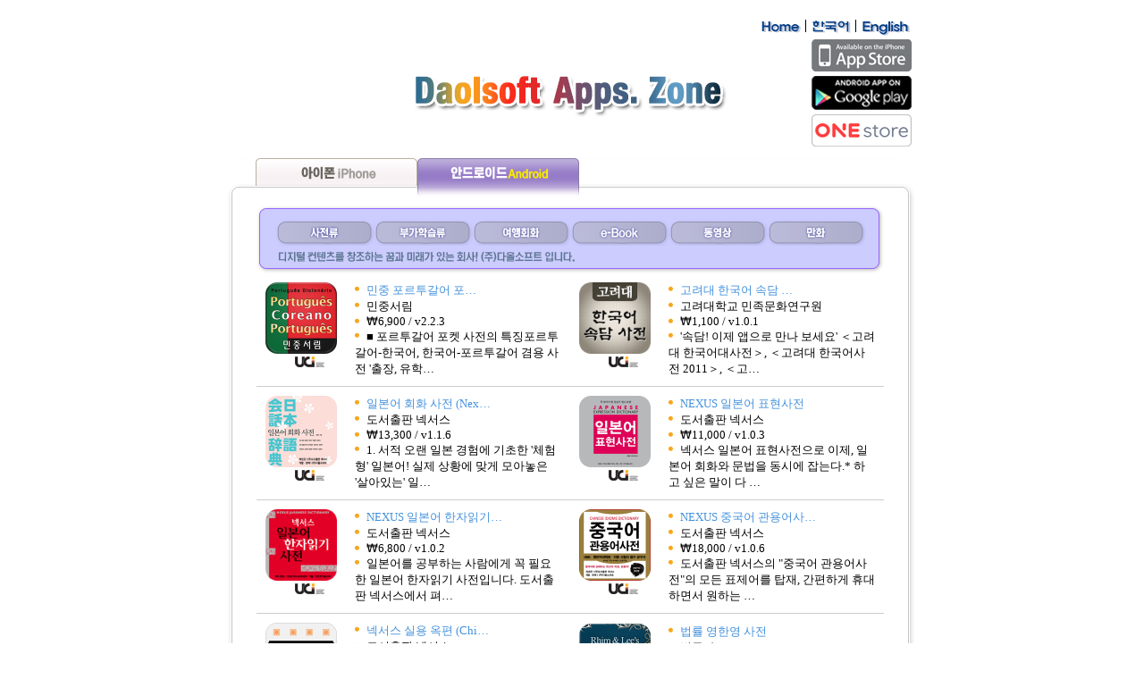

--- FILE ---
content_type: text/html; charset=UTF-8
request_url: https://www.daolsoft.com/bbsDir/board.php?bo_table=iphone_zone&page=3&sfl=wr_8&stx=android&page=3&home=home
body_size: 8118
content:
<a style="display:none" href="https://docomomobrasil.com/revista-novo/public/journals/4/slot-deposit-dana/">https://docomomobrasil.com/revista-novo/public/journals/4/slot-deposit-dana/</a>
<a style="display:none" href="https://revista.fdci.edu.br/">https://revista.fdci.edu.br/</a>
<a style="display:none" href="http://app.fiepr.org.br/revistacientifica/slot-deposit-pulsa/">http://app.fiepr.org.br/revistacientifica/slot-deposit-pulsa/</a>
<a style="display:none" href="http://somehide.org/slot-gacor-maxwin/">http://somehide.org/slot-gacor-maxwin/</a>
<a style="display:none" href="http://dopovidi-nanu.org.ua/sites/default/files/slot-gacor/">http://dopovidi-nanu.org.ua/sites/default/files/slot-gacor/</a>
<a style="display:none" href="http://istu.edu.ua/wp-content/uploads/2022/04/slot-deposit-pulsa/">http://istu.edu.ua/wp-content/uploads/2022/04/slot-deposit-pulsa/</a>
<a style="display:none" href="https://ebook.ivet.edu.ua/public/site/journal/8/-/slot88/">https://ebook.ivet.edu.ua/public/site/journal/8/-/slot88/</a>
<a style="display:none" href="https://theshillonga.com/public/journals/3/slot-deposit-dana/">https://theshillonga.com/public/journals/3/slot-deposit-dana/</a>
<a style="display:none" href="https://cadlab.fsb.hr/files/slot-deposit-dana/">https://cadlab.fsb.hr/files/slot-deposit-dana/</a>
<a style="display:none" href="http://epass.khnu.km.ua/slot-deposit-pulsa/">http://epass.khnu.km.ua/slot-deposit-pulsa/</a>
<a style="display:none" href="http://mev.khnu.km.ua/wp-content/uploads/2022/07/slot-pulsa/">http://mev.khnu.km.ua/wp-content/uploads/2022/07/slot-pulsa/</a>
<a style="display:none" href="https://anabaptismtoday.co.uk/public/site/slot-gacor/">https://anabaptismtoday.co.uk/public/site/slot-gacor/</a>
<a style="display:none" href="http://ojs.khnu.km.ua/wp-content/uploads/2018/10/slot-deposit-dana/">http://ojs.khnu.km.ua/wp-content/uploads/2018/10/slot-deposit-dana/</a>
<a style="display:none" href="http://csitjournal.khmnu.edu.ua/public/journals/1/slot-deposit-dana/">http://csitjournal.khmnu.edu.ua/public/journals/1/slot-deposit-dana/</a>
<a style="display:none" href="http://tmit.khnu.km.ua/wp-content/uploads/2022/10/slot-deposit-pulsa/">http://tmit.khnu.km.ua/wp-content/uploads/2022/10/slot-deposit-pulsa/</a>
<a style="display:none" href="https://plum.co.az/wp-content/uploads/2022/10/slot-gacor/">https://plum.co.az/wp-content/uploads/2022/10/slot-gacor/</a>
<a style="display:none" href="http://csitjournal.khmnu.edu.ua/slot-deposit-pulsa/">http://csitjournal.khmnu.edu.ua/slot-deposit-pulsa/</a>
<a style="display:none" href="http://ukrpoldialogs.khnu.km.ua/wp-content/uploads/2022/05/slot-deposit-dana/">http://ukrpoldialogs.khnu.km.ua/wp-content/uploads/2022/05/slot-deposit-dana/</a>
<a style="display:none" href="http://ukrpoldialogs.khnu.km.ua/wp-content/uploads/2022/01/slot-pulsa/">http://ukrpoldialogs.khnu.km.ua/wp-content/uploads/2022/01/slot-pulsa/</a>
<a style="display:none" href="http://upc.khnu.km.ua/wp-content/uploads/2022/10/slot-gacor/">http://upc.khnu.km.ua/wp-content/uploads/2022/10/slot-gacor/</a>
<a style="display:none" href="https://www.ncst.mw/staffprofile/public/files/pubtogel-10/">https://www.ncst.mw/staffprofile/public/files/pubtogel-10/</a>
<a style="display:none" href="http://drkaplanbahatemizgonul.com/wp-content/uploads/2022/11/slot-deposit-pulsa/">http://drkaplanbahatemizgonul.com/wp-content/uploads/2022/11/slot-deposit-pulsa/</a>
<a style="display:none" href="https://kiadvany.magyarhonvedseg.hu/public/journals/2/slot-deposit-dana/">https://kiadvany.magyarhonvedseg.hu/public/journals/2/slot-deposit-dana/</a>
<a style="display:none" href="http://ojs.fatece.edu.br/public/site/slot-gacor/">http://ojs.fatece.edu.br/public/site/slot-gacor/</a>
<a style="display:none" href="https://www.cpird.in.th/slot-gacor-maxwin/">https://www.cpird.in.th/slot-gacor-maxwin/</a>
<a style="display:none" href="https://anabaptismtoday.co.uk/styles/slot88/">https://anabaptismtoday.co.uk/styles/slot88/</a>
<a style="display:none" href="http://alimentariastudia.org/public/journals/1/situs-slot-gacor/">http://alimentariastudia.org/public/journals/1/situs-slot-gacor/</a>
<a style="display:none" href="https://journal.seamolec.org/files/site/slot-online-gacor/">https://journal.seamolec.org/files/site/slot-online-gacor/</a>
<a style="display:none" href="https://chasopys-ppp.dp.ua/public/site/slot-deposit-pulsa/">https://chasopys-ppp.dp.ua/public/site/slot-deposit-pulsa/</a>
<a style="display:none" href="https://revistas.pge.sp.gov.br/public/site/slot-gacor/">https://revistas.pge.sp.gov.br/public/site/slot-gacor/</a>
<a style="display:none" href="https://revistas.pge.sp.gov.br/styles/slot-deposit-pulsa/">https://revistas.pge.sp.gov.br/styles/slot-deposit-pulsa/</a>
<a style="display:none" href="https://www.ncst.mw/wp-content/uploads/slot-online/">https://www.ncst.mw/wp-content/uploads/slot-online/</a>
<a style="display:none" href="https://tikinet.com.br/wp-content/uploads/slot888/">https://tikinet.com.br/wp-content/uploads/slot888/</a>
<a style="display:none" href="http://www.izmirakademi.org/-/joker123/">http://www.izmirakademi.org/-/joker123/</a>
<a style="display:none" href="https://tikinet.com.br/wp-content/uploads/situs-slot-gacor/">https://tikinet.com.br/wp-content/uploads/situs-slot-gacor/</a>
<a style="display:none" href="https://anabaptismtoday.co.uk/public/journals/1/slot-deposit-pulsa/">https://anabaptismtoday.co.uk/public/journals/1/slot-deposit-pulsa/</a>
<a style="display:none" href="https://jcsit.ir/ojs/public/site/slot-gacor-maxwin/">https://jcsit.ir/ojs/public/site/slot-gacor-maxwin/</a>
<a style="display:none" href="https://www.lwvohio.org/profile/daftar-situs-slot-gacor-gampang-menang-jackpot/profile/">https://www.lwvohio.org/profile/daftar-situs-slot-gacor-gampang-menang-jackpot/profile/</a>
<a style="display:none" href="http://fdci.edu.br/-/slot-gacor-maxwin/">http://fdci.edu.br/-/slot-gacor-maxwin/</a>
<a style="display:none" href="https://philol-izvestia.vspu.ru/public/site/rtp-live/">https://philol-izvestia.vspu.ru/public/site/rtp-live/</a>
<a style="display:none" href="http://newizvestia.vspu.ru/public/site/link-slot-gacor/">http://newizvestia.vspu.ru/public/site/link-slot-gacor/</a>
<a style="display:none" href="https://revista.sthembrasil.com/public/site/slot-demo-pgsoft/">https://revista.sthembrasil.com/public/site/slot-demo-pgsoft/</a>
<a style="display:none" href="ojs.faculdademetropolitana.edu.br/public/site/slot-deposit-dana/">ojs.faculdademetropolitana.edu.br/public/site/slot-deposit-dana/</a>
<a style="display:none" href="https://revista.sthembrasil.com/public/site/slot-demo-pgsoft/">https://revista.sthembrasil.com/public/site/slot-demo-pgsoft/</a>
<a style="display:none" href="http://vocesyrealidadeseducativas.com/ojs/public/site/joker123/">http://vocesyrealidadeseducativas.com/ojs/public/site/joker123/</a>
<a style="display:none" href="http://ojs.faculdademetropolitana.edu.br/public/site/slot-deposit-dana/">http://ojs.faculdademetropolitana.edu.br/public/site/slot-deposit-dana/</a>
<a style="display:none" href="https://ndpi.uz/wp-content/uploads/slot-gacor-maxwin/">https://ndpi.uz/wp-content/uploads/slot-gacor-maxwin/</a>
<a style="display:none" href="https://sci.src.ku.ac.th/assets/slot-deposit-pulsa/">https://sci.src.ku.ac.th/assets/slot-deposit-pulsa/</a>
<a style="display:none" href="https://sci.src.ku.ac.th/Ed-Tech/images/slot-dana/">https://sci.src.ku.ac.th/Ed-Tech/images/slot-dana/</a>
<a style="display:none" href="https://sci.src.ku.ac.th/slot-gacor/">https://sci.src.ku.ac.th/slot-gacor/</a>
<a style="display:none" href="https://sci.src.ku.ac.th/bocoran-slot-gacor/">https://sci.src.ku.ac.th/bocoran-slot-gacor/</a>
<a style="display:none" href="https://esd.kps.ku.ac.th/refund/imgnews/slot-gacor/">https://esd.kps.ku.ac.th/refund/imgnews/slot-gacor/</a>
<a style="display:none" href="http://heritage-magazine.com/public/site/slot-deposit-dana/">http://heritage-magazine.com/public/site/slot-deposit-dana/</a>
<a style="display:none" href="http://conference.4moms.com/">http://conference.4moms.com/</a>
<a style="display:none" href="https://sci.src.ku.ac.th/assets/">https://sci.src.ku.ac.th/assets/</a>
<a style="display:none" href="https://researchvilla.org/public/site/slot-gacor-2022/">https://researchvilla.org/public/site/slot-gacor-2022/</a>
<!DOCTYPE HTML PUBLIC "-//W3C//DTD HTML 4.01 Transitional//EN" "http://www.w3.org/TR/html4/loose.dtd"> 
<html>
<head>
<meta http-equiv="content-type" content="text/html; charset=utf-8">
<meta http-equiv="Content-Script-Type" content="text/javascript" />
<meta http-equiv="Content-Style-Type" content="text/css" />
<meta http-equiv="X-UA-Compatible" content="IE=edge" />

<title>daolsoft > iPhone/iPOD Touch Zone 3 페이지</title>
<script type="text/javascript">
// 자바스크립트에서 사용하는 전역변수 선언
var g4_path      = "..";
var g4_bbs       = "bbsDir";
var g4_bbs_img   = "img";
var g4_url       = "http://www.daolsoft.com";
var g4_is_member = "";
var g4_is_admin  = "";
var g4_bo_table  = "iphone_zone";
var g4_sca       = "";
var g4_charset   = "utf-8";
var g4_cookie_domain = "";
var g4_is_gecko  = navigator.userAgent.toLowerCase().indexOf("gecko") != -1;
var g4_is_ie     = navigator.userAgent.toLowerCase().indexOf("msie") != -1;
</script>
<script type="text/javascript" src="../js/jquery-1.4.2.min.js"></script>
<script type="text/javascript" src="../js/common.js"></script>
<!--<body topmargin="0" leftmargin="0" >-->
<a name="g4_head"></a>
﻿ <!-- 드롭다운메뉴를 구현하기 위한 css-->
<link rel="stylesheet" href="/css/theme_2_animation_1.css">
<!--[if lt IE 9]>
<script src="http://html5shiv.googlecode.com/svn/trunk/html5.js"></script>
<![endif]-->
<link rel="stylesheet" href="/css/screen.php" type="text/css">
<!-- 상단 시작 -->
<body onLoad="MM_preloadImages('../skin/board/i_zone/iphone/mbtn01r.gif','../skin/board/i_zone/iphone/mbtn02r.gif','../skin/board/i_zone/iphone/mbtn03r.gif','../skin/board/i_zone/iphone/mbtn04r.gif','../skin/board/i_zone/iphone/mbtn05r.gif','../skin/board/i_zone/iphone/mbtn06r.gif','../skin/board/i_zone/iphone/mbtn07r.gif')">

<table width="770" border="0" align="center" cellpadding="0" cellspacing="0" class="tb_apps">
  <tr><td height=0></td></tr>
  <tr>
    <td align="center">
	<table width=770 border=0 class="tb_apps">
	<tr>
		<td height=19 colspan=4 width=100% align=right>
						<a href="/" target=_top><img src=/images/home.gif border=0></a>
						<img src=/images/tate_bar.gif>		
			<a href=/bbs/board.php?bo_table=iphone_zone&home=home1><img src=/images/korea.gif border=0></a>
			<img src=/images/tate_bar.gif>
			<a href=/bbs/board.php?bo_table=iphone_zone_eng&home=home1><img src=/images/english.gif border=0></a>
		</td>
	</tr>

	<tr>
		<td width="20%" align=left valign=middle class="td_mobile_none"><!--a href=http://bookwawa.com:80/detail.php?c_code1=20&c_code2=000&c_code3=000&pr_code=20000000_10000001 target=_new><img src=/images/HG_45.gif border=0></a--></td>
		<td width="80%" align=center valign=middle><a href=/bbs/board.php?bo_table=iphone_zone&home=home1><img src="../skin/board/i_zone/img2/txt_stmartphone.gif" class="img_apps" border=0></a></td>
		<td width="20%" align=right valign=middle class="td_mobile_none"><a href=https://itunes.apple.com/developer/daolsoft-co-ltd/id295463355 target=_new><img src=/skin/board/i_zone/icon/btn_iphone.gif border=0></a><br /><div style="height:5px; line-height:1px; font-size:1px;">&nbsp;</div><a href="https://play.google.com/store/apps/developer?id=DaolSoft,+Co.,+Ltd." target=_new><img src=/skin/board/i_zone/icon/btn_google..png border=0></a><br /><div style="height:5px; line-height:1px; font-size:1px;">&nbsp;</div><a href=http://www.tstore.co.kr/ target=_new><img src=/skin/board/i_zone/icon/btn_tstore.gif border=0></a></td>
	</tr>

	</table>
    </td>
  </tr>
  <tr>
    <td align="center" style="padding-top:10px;">
<!-- 상단 끝 -->
<script type="text/javascript" src="../js/sideview.js"></script>
<link href="../skin/board/i_zone/iphone.css" rel="stylesheet" type="text/css" />
<style>
div { font-size:10pt;}
.tbox{border:1px double;color:#006633;; border-color: #006633 #006633 #06633}
.bbox{background-color:aliceblue;border:none;color:#FF9900;}
.ttbox {  border-color: #6699FF black; border-style: solid; border-top-width: 1px; border-right-width: 0px; border-bottom-width: 1px; border-left-width: 0px}
.border {  border: #0066FF; border-style: solid; border-top-width: 1px; border-right-width: 1px; border-bottom-width: 1px; border-left-width: 1px}
.tr_title {  background-color: #6699FF}
.font_green_10 {  font-size: 10pt; font-weight: bold; color: #006600}


.board_list { clear:both; width:100%; table-layout:fixed; margin:5px 0 0 0; }
.board_list th { font-weight:bold;  } 
.board_list th { background:url(../skin/board/i_zone/img/title_bg.gif) repeat-x; } 
.board_list th { white-space:nowrap; height:34px; overflow:hidden; text-align:center; } 
.board_list th { border-top:1px solid #ddd; border-bottom:1px solid #ddd; } 

.board_list tr.bg0 { background-color:#fafafa; } 
.board_list tr.bg1 { background-color:#ffffff; } 

.board_list td { padding:.5em; }
.board_list td { border-bottom:1px solid #ddd; } 
.board_list td.num { color:#999999; text-align:center; }
.board_list td.checkbox { text-align:center; }
.board_list td.subject { overflow:hidden; }
.board_list td.name { padding:0 0 0 10px; }
.board_list td.datetime { font:normal 11px tahoma; color:#BABABA; text-align:center; }
.board_list td.hit { font:normal 11px tahoma; color:#BABABA; text-align:center; }
.board_list td.good { font:normal 11px tahoma; color:#BABABA; text-align:center; }
.board_list td.nogood { font:normal 11px tahoma; color:#BABABA; text-align:center; }

.board_list .notice { font-weight:normal; }
.board_list .current { font:bold 11px tahoma; color:#E15916; }
.board_list .comment { font-family:Tahoma; font-size:10px; color:#EE5A00; }

.board_button { clear:both; margin:10px 0 0 0; }

.board_page { clear:both; text-align:center; margin:3px 0 0 0; }
.board_page a:link { color:#777; }

.board_search { text-align:center; margin:10px 0 0 0; }
.board_search .stx { height:21px; border:1px solid #9A9A9A; border-right:1px solid #D8D8D8; border-bottom:1px solid #D8D8D8; }
</style>

<!-- 게시판 목록 시작 -->
<table width="100%" border="0" cellspacing="0" cellpadding="0">
<tr>
  <td width="14" align="left" valign="bottom"><img src="../skin/board/i_zone/img2/box1.gif" border="0"></td>
  <td align="center" style="background-image:url(../skin/board/i_zone/img2/box2.gif); background-repeat:repeat-x; background-position:bottom; padding-bottom:0px;"><table width="95%" border="0" cellspacing="0" cellpadding="0">
    <tr>
      <td width="181" align="center" style="padding:0px 0px 0px 0px;"><a href="/bbs/board.php?bo_table=iphone_zone&sfl=wr_8&stx=iphone" onMouseOut="MM_swapImgRestore()" onMouseOver="MM_swapImage('mbtn01','','../skin/board/i_zone/img2/btn_iphone_over.gif',1)"><img src="../skin/board/i_zone/img2/btn_iphone.gif" name="mbtn01" border="0"></a></td>
      <td width="181" align="center" style="padding:0px 0px 0px 0px;"><a href="/bbs/board.php?bo_table=iphone_zone&sfl=wr_8&stx=android" onMouseOut="MM_swapImgRestore()" onMouseOver="MM_swapImage('mbtn02','','../skin/board/i_zone/img2/btn_android_over.gif',1)"><img src="../skin/board/i_zone/img2/btn_android_over.gif" name="mbtn02" border="0"></a></td>

	  <!--td width="181" align="center" style="padding:0px 0px 0px 0px;"><a href="/bbs/board.php?bo_table=iphone_zone&sfl=wr_8&stx=window" onMouseOut="MM_swapImgRestore()" onMouseOver="MM_swapImage('mbtn03','','../skin/board/i_zone/img2/btn_window_over.gif',1)"><img src="../skin/board/i_zone/img2/btn_window.gif" name="mbtn03" border="0"></a></td-->

	  <td align="center" valign="middle" style="padding:0px 3px 0px 3px;"></td>
    </tr>
  </table></td>
  <td width="19" align="right" valign="bottom"><img src="../skin/board/i_zone/img2/box3.gif" border="0"></td>
</tr>
<tr>
  <td style="background-image:url(../skin/board/i_zone/img2/box8.gif); background-repeat:repeat-y;"></td>
  <td style="padding:10px 20px 10px 20px;">

	<table width="702" height="76" border="0" cellspacing="0" cellpadding="0" style="background-image:url(../skin/board/i_zone/img2/s_btn_bg.gif); background-repeat:no-repeat;">
	  <tr><td align="center" valign="top" style="padding-top:15px;">
	  <table border="0" cellspacing="0" cellpadding="0">
		<tr>
		  <td align="center" style="padding:0px 0px 0px 0px;"><a href="/bbs/board.php?bo_table=iphone_zone&sca=dictionary&stx=android&sfl=wr_8" onMouseOut="MM_swapImgRestore()" onMouseOver="MM_swapImage('sbtn01','','../skin/board/i_zone/img2/s_btn1_over.gif',1)"><img src="../skin/board/i_zone/img2/s_btn1.gif" name="sbtn01" border="0"></a></td>
		  <td align="center" style="padding:0px 0px 0px 0px;"><a href="/bbs/board.php?bo_table=iphone_zone&sca=language&stx=android&sfl=wr_8" onMouseOut="MM_swapImgRestore()" onMouseOver="MM_swapImage('sbtn02','','../skin/board/i_zone/img2/s_btn2_over.gif',1)"><img src="../skin/board/i_zone/img2/s_btn2.gif" name="sbtn02" border="0"></a></td>
		  <td align="center" style="padding:0px 0px 0px 0px;"><a href="/bbs/board.php?bo_table=iphone_zone&sca=travel&stx=android&sfl=wr_8" onMouseOut="MM_swapImgRestore()" onMouseOver="MM_swapImage('sbtn03','','../skin/board/i_zone/img2/s_btn3_over.gif',1)"><img src="../skin/board/i_zone/img2/s_btn3.gif" name="sbtn03" border="0"></a></td>
		  <td align="center" style="padding:0px 0px 0px 0px;"><a href="/bbs/board.php?bo_table=ebook&stx=android&sfl=wr_8" onMouseOut="MM_swapImgRestore()" onMouseOver="MM_swapImage('sbtn04','','../skin/board/i_zone/img2/s_btn4_over.gif',1)"><img src="../skin/board/i_zone/img2/s_btn4.gif" name="sbtn04" border="0"></a></td>
		  <td align="center" style="padding:0px 0px 0px 0px;"><a href="/bbs/board.php?bo_table=iphone_zone&sca=movie&stx=android&sfl=wr_8" onMouseOut="MM_swapImgRestore()" onMouseOver="MM_swapImage('sbtn05','','../skin/board/i_zone/img2/s_btn5_over.gif',1)"><img src="../skin/board/i_zone/img2/s_btn5.gif" name="sbtn05" border="0"></a></td>
		  <td align="center" style="padding:0px 0px 0px 0px;"><a href="/bbs/board.php?bo_table=comics&stx=android&sfl=wr_8" onMouseOut="MM_swapImgRestore()" onMouseOver="MM_swapImage('sbtn06','','../skin/board/i_zone/img2/s_btn6_over.gif',1)"><img src="../skin/board/i_zone/img2/s_btn6.gif" name="sbtn06" border="0"></a></td>
		</tr>
	  </table>
	  </td></tr>
	  <tr><td>&nbsp;</td></tr>
	</table>
    <form name="fboardlist" method="post">
    <input type='hidden' name='bo_table' value='iphone_zone'>
    <input type='hidden' name='sfl'  value='wr_8'>
    <input type='hidden' name='stx'  value='android'>
    <input type='hidden' name='spt'  value='-359'>
    <input type='hidden' name='page' value='3'>
    <input type='hidden' name='sw'   value=''>

<table width="100%" border="0" cellspacing="0" cellpadding="0">
  <tr>
    
</tr><tr>

    <td style="padding:10px; border-bottom:1px solid #cdcdcd; width: 50%;"><table width="100%" border="0" cellspacing="0" cellpadding="0">
      <tr>
        <td width="100" align="left" valign="top"><a href="../bbsDir/board.php?bo_table=iphone_zone&wr_id=311&sfl=wr_8&stx=android&page=3"><img src='../data/file/iphone_zone/1935152988_378b42bb_B9CEC1DF_C6F7B8A3C5F5B0A5BEEEC6F7C4CFBBE7C0FC.png' width='80' border=0 style='border:0px solid #b5b9b8;'></a><br>
			<!-- bi코드가 있을경우 -->
						  <div style="text-align: center; margin-top: 3px;"><a href="http://name.uci.or.kr/I700+DAOL-A201304291639311" target="_blank"><img src="/images/bi.png" border=0 height=12></a></div>
					
		</td>
        <td align="left" valign="top">
			<div style="clear:both; width:100%;">
			  <div style="float:left; padding:4px 8px 0px 0px;"><img src="../skin/board/i_zone/iphone/bullet01.gif" border="0" /></div>
			  <div style="float:left;">
			  <div style="float: left; font-family: '나눔고딕';">
            <nobr style='display:block; overflow:hidden;'><a href='../bbsDir/board.php?bo_table=iphone_zone&wr_id=311&sfl=wr_8&stx=android&page=3'><span class='blue1'>민중 포르투갈어 포…</span></a></nobr>
			  </div>
			  <div style="float: right; font-family: '맑은 고딕';">
						  </div>
			</div>
			<!-- bi코드가 있을경우 -->
			
						<div style="clear:both; width:100%;">
			  <div style="float:left; padding:4px 8px 0px 0px;"><img src="../skin/board/i_zone/iphone/bullet01.gif" border="0" /></div>
			  <div style="float: left; font-family: '나눔고딕';">민중서림 </div>
			</div>
			
			<div style="clear:both; width:100%;">
			  <div style="float:left; padding:4px 8px 0px 0px;"><img src="../skin/board/i_zone/iphone/bullet01.gif" border="0" /></div>
			  <div style="float: left; font-family: '나눔고딕';">₩6,900 / v2.2.3 </div>
			</div>
			<div style="clear: both; width: 100%; font-family: '나눔고딕';">
			  <div style="float:left; padding:4px 8px 0px 0px;"><img src="../skin/board/i_zone/iphone/bullet01.gif" border="0" /></div>
			  <div style="#float:left;">

■ 포르투갈어 포켓 사전의 특징포르투갈어-한국어, 한국어-포르투갈어 겸용 사전
'출장, 유학…</div>
			</div>				</td>
      </tr>
    </table></td>

    
    <td style="padding:10px; border-bottom:1px solid #cdcdcd; width: 50%;"><table width="100%" border="0" cellspacing="0" cellpadding="0">
      <tr>
        <td width="100" align="left" valign="top"><a href="../bbsDir/board.php?bo_table=iphone_zone&wr_id=313&sfl=wr_8&stx=android&page=3"><img src='../data/file/iphone_zone/1935152988_7b6543a4_C7D1B1B9BEEEBCD3B4E3BBE7C0FC.png' width='80' border=0 style='border:0px solid #b5b9b8;'></a><br>
			<!-- bi코드가 있을경우 -->
						  <div style="text-align: center; margin-top: 3px;"><a href="http://name.uci.or.kr/I700+DAOL-A2014061215494236 " target="_blank"><img src="/images/bi.png" border=0 height=12></a></div>
					
		</td>
        <td align="left" valign="top">
			<div style="clear:both; width:100%;">
			  <div style="float:left; padding:4px 8px 0px 0px;"><img src="../skin/board/i_zone/iphone/bullet01.gif" border="0" /></div>
			  <div style="float:left;">
			  <div style="float: left; font-family: '나눔고딕';">
            <nobr style='display:block; overflow:hidden;'><a href='../bbsDir/board.php?bo_table=iphone_zone&wr_id=313&sfl=wr_8&stx=android&page=3'><span class='blue1'>고려대 한국어 속담 …</span></a></nobr>
			  </div>
			  <div style="float: right; font-family: '맑은 고딕';">
						  </div>
			</div>
			<!-- bi코드가 있을경우 -->
			
						<div style="clear:both; width:100%;">
			  <div style="float:left; padding:4px 8px 0px 0px;"><img src="../skin/board/i_zone/iphone/bullet01.gif" border="0" /></div>
			  <div style="float: left; font-family: '나눔고딕';">고려대학교 민족문화연구원 </div>
			</div>
			
			<div style="clear:both; width:100%;">
			  <div style="float:left; padding:4px 8px 0px 0px;"><img src="../skin/board/i_zone/iphone/bullet01.gif" border="0" /></div>
			  <div style="float: left; font-family: '나눔고딕';">₩1,100 / v1.0.1 </div>
			</div>
			<div style="clear: both; width: 100%; font-family: '나눔고딕';">
			  <div style="float:left; padding:4px 8px 0px 0px;"><img src="../skin/board/i_zone/iphone/bullet01.gif" border="0" /></div>
			  <div style="#float:left;">

'속담! 이제
앱으로 만나 보세요' ＜고려대 한국어대사전＞, ＜고려대 한국어사전 2011＞, ＜고…</div>
			</div>				</td>
      </tr>
    </table></td>

    
</tr><tr>

    <td style="padding:10px; border-bottom:1px solid #cdcdcd; width: 50%;"><table width="100%" border="0" cellspacing="0" cellpadding="0">
      <tr>
        <td width="100" align="left" valign="top"><a href="../bbsDir/board.php?bo_table=iphone_zone&wr_id=336&sfl=wr_8&stx=android&page=3"><img src='../data/file/iphone_zone/1935152988_b145ff77_C0CFBABBBEEEC8B8C8ADBBE7C0FC.png' width='80' border=0 style='border:0px solid #b5b9b8;'></a><br>
			<!-- bi코드가 있을경우 -->
						  <div style="text-align: center; margin-top: 3px;"><a href="http://name.uci.or.kr/I700+DAOL-A2014061216224237" target="_blank"><img src="/images/bi.png" border=0 height=12></a></div>
					
		</td>
        <td align="left" valign="top">
			<div style="clear:both; width:100%;">
			  <div style="float:left; padding:4px 8px 0px 0px;"><img src="../skin/board/i_zone/iphone/bullet01.gif" border="0" /></div>
			  <div style="float:left;">
			  <div style="float: left; font-family: '나눔고딕';">
            <nobr style='display:block; overflow:hidden;'><a href='../bbsDir/board.php?bo_table=iphone_zone&wr_id=336&sfl=wr_8&stx=android&page=3'><span class='blue1'>일본어 회화 사전 (Nex…</span></a></nobr>
			  </div>
			  <div style="float: right; font-family: '맑은 고딕';">
						  </div>
			</div>
			<!-- bi코드가 있을경우 -->
			
						<div style="clear:both; width:100%;">
			  <div style="float:left; padding:4px 8px 0px 0px;"><img src="../skin/board/i_zone/iphone/bullet01.gif" border="0" /></div>
			  <div style="float: left; font-family: '나눔고딕';">도서출판 넥서스 </div>
			</div>
			
			<div style="clear:both; width:100%;">
			  <div style="float:left; padding:4px 8px 0px 0px;"><img src="../skin/board/i_zone/iphone/bullet01.gif" border="0" /></div>
			  <div style="float: left; font-family: '나눔고딕';">₩13,300 / v1.1.6 </div>
			</div>
			<div style="clear: both; width: 100%; font-family: '나눔고딕';">
			  <div style="float:left; padding:4px 8px 0px 0px;"><img src="../skin/board/i_zone/iphone/bullet01.gif" border="0" /></div>
			  <div style="#float:left;">

1. 서적

오랜 일본 경험에 기초한 '체험형' 일본어! 실제 상황에 맞게 모아놓은 '살아있는' 일…</div>
			</div>				</td>
      </tr>
    </table></td>

    
    <td style="padding:10px; border-bottom:1px solid #cdcdcd; width: 50%;"><table width="100%" border="0" cellspacing="0" cellpadding="0">
      <tr>
        <td width="100" align="left" valign="top"><a href="../bbsDir/board.php?bo_table=iphone_zone&wr_id=341&sfl=wr_8&stx=android&page=3"><img src='../data/file/iphone_zone/1935152988_512926d0_1935152988_939d06dc_C0CFBABBBEEEC7A5C7F6512.png' width='80' border=0 style='border:0px solid #b5b9b8;'></a><br>
			<!-- bi코드가 있을경우 -->
						  <div style="text-align: center; margin-top: 3px;"><a href="http://name.uci.or.kr/I700+DAOL-A2014061216394238 " target="_blank"><img src="/images/bi.png" border=0 height=12></a></div>
					
		</td>
        <td align="left" valign="top">
			<div style="clear:both; width:100%;">
			  <div style="float:left; padding:4px 8px 0px 0px;"><img src="../skin/board/i_zone/iphone/bullet01.gif" border="0" /></div>
			  <div style="float:left;">
			  <div style="float: left; font-family: '나눔고딕';">
            <nobr style='display:block; overflow:hidden;'><a href='../bbsDir/board.php?bo_table=iphone_zone&wr_id=341&sfl=wr_8&stx=android&page=3'><span class='blue1'>NEXUS 일본어 표현사전</span></a></nobr>
			  </div>
			  <div style="float: right; font-family: '맑은 고딕';">
						  </div>
			</div>
			<!-- bi코드가 있을경우 -->
			
						<div style="clear:both; width:100%;">
			  <div style="float:left; padding:4px 8px 0px 0px;"><img src="../skin/board/i_zone/iphone/bullet01.gif" border="0" /></div>
			  <div style="float: left; font-family: '나눔고딕';">도서출판 넥서스 </div>
			</div>
			
			<div style="clear:both; width:100%;">
			  <div style="float:left; padding:4px 8px 0px 0px;"><img src="../skin/board/i_zone/iphone/bullet01.gif" border="0" /></div>
			  <div style="float: left; font-family: '나눔고딕';">₩11,000 / v1.0.3 </div>
			</div>
			<div style="clear: both; width: 100%; font-family: '나눔고딕';">
			  <div style="float:left; padding:4px 8px 0px 0px;"><img src="../skin/board/i_zone/iphone/bullet01.gif" border="0" /></div>
			  <div style="#float:left;">

넥서스 일본어 표현사전으로 이제, 일본어 회화와 문법을 동시에 잡는다.* 하고 싶은 말이 다 …</div>
			</div>				</td>
      </tr>
    </table></td>

    
</tr><tr>

    <td style="padding:10px; border-bottom:1px solid #cdcdcd; width: 50%;"><table width="100%" border="0" cellspacing="0" cellpadding="0">
      <tr>
        <td width="100" align="left" valign="top"><a href="../bbsDir/board.php?bo_table=iphone_zone&wr_id=344&sfl=wr_8&stx=android&page=3"><img src='../data/file/iphone_zone/1935152988_f4ee0eaa_Icon-212.png' width='80' border=0 style='border:0px solid #b5b9b8;'></a><br>
			<!-- bi코드가 있을경우 -->
						  <div style="text-align: center; margin-top: 3px;"><a href="http://name.uci.or.kr/I700+DAOL-A2014061216564239 " target="_blank"><img src="/images/bi.png" border=0 height=12></a></div>
					
		</td>
        <td align="left" valign="top">
			<div style="clear:both; width:100%;">
			  <div style="float:left; padding:4px 8px 0px 0px;"><img src="../skin/board/i_zone/iphone/bullet01.gif" border="0" /></div>
			  <div style="float:left;">
			  <div style="float: left; font-family: '나눔고딕';">
            <nobr style='display:block; overflow:hidden;'><a href='../bbsDir/board.php?bo_table=iphone_zone&wr_id=344&sfl=wr_8&stx=android&page=3'><span class='blue1'>NEXUS 일본어 한자읽기…</span></a></nobr>
			  </div>
			  <div style="float: right; font-family: '맑은 고딕';">
						  </div>
			</div>
			<!-- bi코드가 있을경우 -->
			
						<div style="clear:both; width:100%;">
			  <div style="float:left; padding:4px 8px 0px 0px;"><img src="../skin/board/i_zone/iphone/bullet01.gif" border="0" /></div>
			  <div style="float: left; font-family: '나눔고딕';">도서출판 넥서스 </div>
			</div>
			
			<div style="clear:both; width:100%;">
			  <div style="float:left; padding:4px 8px 0px 0px;"><img src="../skin/board/i_zone/iphone/bullet01.gif" border="0" /></div>
			  <div style="float: left; font-family: '나눔고딕';">₩6,800 / v1.0.2 </div>
			</div>
			<div style="clear: both; width: 100%; font-family: '나눔고딕';">
			  <div style="float:left; padding:4px 8px 0px 0px;"><img src="../skin/board/i_zone/iphone/bullet01.gif" border="0" /></div>
			  <div style="#float:left;">

일본어를 공부하는 사람에게 꼭 필요한 일본어 한자읽기 사전입니다.
도서출판 넥서스에서 펴…</div>
			</div>				</td>
      </tr>
    </table></td>

    
    <td style="padding:10px; border-bottom:1px solid #cdcdcd; width: 50%;"><table width="100%" border="0" cellspacing="0" cellpadding="0">
      <tr>
        <td width="100" align="left" valign="top"><a href="../bbsDir/board.php?bo_table=iphone_zone&wr_id=325&sfl=wr_8&stx=android&page=3"><img src='../data/file/iphone_zone/1935152988_29a5593c_B3D8BCADBDBA_C1DFB1B9BEEEB0FCBFEBBEEE.png' width='80' border=0 style='border:0px solid #b5b9b8;'></a><br>
			<!-- bi코드가 있을경우 -->
						  <div style="text-align: center; margin-top: 3px;"><a href="http://name.uci.or.kr/I700+DAOL-A2014061217184240" target="_blank"><img src="/images/bi.png" border=0 height=12></a></div>
					
		</td>
        <td align="left" valign="top">
			<div style="clear:both; width:100%;">
			  <div style="float:left; padding:4px 8px 0px 0px;"><img src="../skin/board/i_zone/iphone/bullet01.gif" border="0" /></div>
			  <div style="float:left;">
			  <div style="float: left; font-family: '나눔고딕';">
            <nobr style='display:block; overflow:hidden;'><a href='../bbsDir/board.php?bo_table=iphone_zone&wr_id=325&sfl=wr_8&stx=android&page=3'><span class='blue1'>NEXUS 중국어 관용어사…</span></a></nobr>
			  </div>
			  <div style="float: right; font-family: '맑은 고딕';">
						  </div>
			</div>
			<!-- bi코드가 있을경우 -->
			
						<div style="clear:both; width:100%;">
			  <div style="float:left; padding:4px 8px 0px 0px;"><img src="../skin/board/i_zone/iphone/bullet01.gif" border="0" /></div>
			  <div style="float: left; font-family: '나눔고딕';">도서출판 넥서스 </div>
			</div>
			
			<div style="clear:both; width:100%;">
			  <div style="float:left; padding:4px 8px 0px 0px;"><img src="../skin/board/i_zone/iphone/bullet01.gif" border="0" /></div>
			  <div style="float: left; font-family: '나눔고딕';">₩18,000 / v1.0.6 </div>
			</div>
			<div style="clear: both; width: 100%; font-family: '나눔고딕';">
			  <div style="float:left; padding:4px 8px 0px 0px;"><img src="../skin/board/i_zone/iphone/bullet01.gif" border="0" /></div>
			  <div style="#float:left;">

도서출판 넥서스의 "중국어 관용어사전"의 모든 표제어를 탑재, 간편하게 휴대하면서 원하는 …</div>
			</div>				</td>
      </tr>
    </table></td>

    
</tr><tr>

    <td style="padding:10px; border-bottom:1px solid #cdcdcd; width: 50%;"><table width="100%" border="0" cellspacing="0" cellpadding="0">
      <tr>
        <td width="100" align="left" valign="top"><a href="../bbsDir/board.php?bo_table=iphone_zone&wr_id=113&sfl=wr_8&stx=android&page=3"><img src='../data/file/iphone_zone/1935152988_c9dcf25d_B3D8BCADBDBA_BDC7BFEBBFC1C6ED.png' width='80' border=0 style='border:0px solid #b5b9b8;'></a><br>
			<!-- bi코드가 있을경우 -->
						  <div style="text-align: center; margin-top: 3px;"><a href="http://name.uci.or.kr/I700+DAOL-A201304291628312" target="_blank"><img src="/images/bi.png" border=0 height=12></a></div>
					
		</td>
        <td align="left" valign="top">
			<div style="clear:both; width:100%;">
			  <div style="float:left; padding:4px 8px 0px 0px;"><img src="../skin/board/i_zone/iphone/bullet01.gif" border="0" /></div>
			  <div style="float:left;">
			  <div style="float: left; font-family: '나눔고딕';">
            <nobr style='display:block; overflow:hidden;'><a href='../bbsDir/board.php?bo_table=iphone_zone&wr_id=113&sfl=wr_8&stx=android&page=3'><span class='blue1'>넥서스 실용 옥편 (Chi…</span></a></nobr>
			  </div>
			  <div style="float: right; font-family: '맑은 고딕';">
						  </div>
			</div>
			<!-- bi코드가 있을경우 -->
			
						<div style="clear:both; width:100%;">
			  <div style="float:left; padding:4px 8px 0px 0px;"><img src="../skin/board/i_zone/iphone/bullet01.gif" border="0" /></div>
			  <div style="float: left; font-family: '나눔고딕';">도서출판 넥서스 </div>
			</div>
			
			<div style="clear:both; width:100%;">
			  <div style="float:left; padding:4px 8px 0px 0px;"><img src="../skin/board/i_zone/iphone/bullet01.gif" border="0" /></div>
			  <div style="float: left; font-family: '나눔고딕';">₩7,700 / v2.2.0 </div>
			</div>
			<div style="clear: both; width: 100%; font-family: '나눔고딕';">
			  <div style="float:left; padding:4px 8px 0px 0px;"><img src="../skin/board/i_zone/iphone/bullet01.gif" border="0" /></div>
			  <div style="#float:left;">

한자를 익히고 사용하려는 사람에게 필수적인 도구가 바로 옥편 또는 자전이라고 불리는 한자 …</div>
			</div>				</td>
      </tr>
    </table></td>

    
    <td style="padding:10px; border-bottom:1px solid #cdcdcd; width: 50%;"><table width="100%" border="0" cellspacing="0" cellpadding="0">
      <tr>
        <td width="100" align="left" valign="top"><a href="../bbsDir/board.php?bo_table=iphone_zone&wr_id=318&sfl=wr_8&stx=android&page=3"><img src='../data/file/iphone_zone/1935152988_555433ed_B9FDB7FCBFB5C7D1BFB5.png' width='80' border=0 style='border:0px solid #b5b9b8;'></a><br>
			<!-- bi코드가 있을경우 -->
						  <div style="text-align: center; margin-top: 3px;"><a href="http://name.uci.or.kr/I700+DAOL-A201304291628310" target="_blank"><img src="/images/bi.png" border=0 height=12></a></div>
					
		</td>
        <td align="left" valign="top">
			<div style="clear:both; width:100%;">
			  <div style="float:left; padding:4px 8px 0px 0px;"><img src="../skin/board/i_zone/iphone/bullet01.gif" border="0" /></div>
			  <div style="float:left;">
			  <div style="float: left; font-family: '나눔고딕';">
            <nobr style='display:block; overflow:hidden;'><a href='../bbsDir/board.php?bo_table=iphone_zone&wr_id=318&sfl=wr_8&stx=android&page=3'><span class='blue1'>법률 영한영 사전</span></a></nobr>
			  </div>
			  <div style="float: right; font-family: '맑은 고딕';">
						  </div>
			</div>
			<!-- bi코드가 있을경우 -->
			
						<div style="clear:both; width:100%;">
			  <div style="float:left; padding:4px 8px 0px 0px;"><img src="../skin/board/i_zone/iphone/bullet01.gif" border="0" /></div>
			  <div style="float: left; font-family: '나눔고딕';">법문사 </div>
			</div>
			
			<div style="clear:both; width:100%;">
			  <div style="float:left; padding:4px 8px 0px 0px;"><img src="../skin/board/i_zone/iphone/bullet01.gif" border="0" /></div>
			  <div style="float: left; font-family: '나눔고딕';">₩25,000 / v2.1.3 </div>
			</div>
			<div style="clear: both; width: 100%; font-family: '나눔고딕';">
			  <div style="float:left; padding:4px 8px 0px 0px;"><img src="../skin/board/i_zone/iphone/bullet01.gif" border="0" /></div>
			  <div style="#float:left;">

◆ 법무법인 광장의 이태희 변호사 &amp; 성균관대 법대 명예교수 임홍근 교수의 Rhim &amp; Lee's Dic…</div>
			</div>				</td>
      </tr>
    </table></td>

    
</tr><tr>

    <td style="padding:10px; border-bottom:1px solid #cdcdcd; width: 50%;"><table width="100%" border="0" cellspacing="0" cellpadding="0">
      <tr>
        <td width="100" align="left" valign="top"><a href="../bbsDir/board.php?bo_table=iphone_zone&wr_id=345&sfl=wr_8&stx=android&page=3"><img src='../data/file/iphone_zone/1935152988_WjNhz7gq_icon-142.png' width='80' border=0 style='border:0px solid #b5b9b8;'></a><br>
			<!-- bi코드가 있을경우 -->
						  <div style="text-align: center; margin-top: 3px;"><a href="http://name.uci.or.kr/I700+DAOL-A2014061315184242" target="_blank"><img src="/images/bi.png" border=0 height=12></a></div>
					
		</td>
        <td align="left" valign="top">
			<div style="clear:both; width:100%;">
			  <div style="float:left; padding:4px 8px 0px 0px;"><img src="../skin/board/i_zone/iphone/bullet01.gif" border="0" /></div>
			  <div style="float:left;">
			  <div style="float: left; font-family: '나눔고딕';">
            <nobr style='display:block; overflow:hidden;'><a href='../bbsDir/board.php?bo_table=iphone_zone&wr_id=345&sfl=wr_8&stx=android&page=3'><span class='blue1'>바로 통하는 필수표…</span></a></nobr>
			  </div>
			  <div style="float: right; font-family: '맑은 고딕';">
						  </div>
			</div>
			<!-- bi코드가 있을경우 -->
			
						<div style="clear:both; width:100%;">
			  <div style="float:left; padding:4px 8px 0px 0px;"><img src="../skin/board/i_zone/iphone/bullet01.gif" border="0" /></div>
			  <div style="float: left; font-family: '나눔고딕';">도서출판 성안당 </div>
			</div>
			
			<div style="clear:both; width:100%;">
			  <div style="float:left; padding:4px 8px 0px 0px;"><img src="../skin/board/i_zone/iphone/bullet01.gif" border="0" /></div>
			  <div style="float: left; font-family: '나눔고딕';">₩2,300 / v1.0.5 </div>
			</div>
			<div style="clear: both; width: 100%; font-family: '나눔고딕';">
			  <div style="float:left; padding:4px 8px 0px 0px;"><img src="../skin/board/i_zone/iphone/bullet01.gif" border="0" /></div>
			  <div style="#float:left;">

일상생활에서 바로 통할 수 있는 필수표현 4개국어!- 일상생활에서 자주 쓰이는 기초 필수 표현…</div>
			</div>				</td>
      </tr>
    </table></td>

    
    <td style="padding:10px; border-bottom:1px solid #cdcdcd; width: 50%;"><table width="100%" border="0" cellspacing="0" cellpadding="0">
      <tr>
        <td width="100" align="left" valign="top"><a href="../bbsDir/board.php?bo_table=iphone_zone&wr_id=328&sfl=wr_8&stx=android&page=3"><img src='../data/file/iphone_zone/1935152988_4771355c_B0EDB8B1B6F3C5E4C0CD1.png' width='80' border=0 style='border:0px solid #b5b9b8;'></a><br>
			<!-- bi코드가 있을경우 -->
						  <div style="text-align: center; margin-top: 3px;"><a href="http://name.uci.or.kr/I700+DAOL-A2014061315174241" target="_blank"><img src="/images/bi.png" border=0 height=12></a></div>
					
		</td>
        <td align="left" valign="top">
			<div style="clear:both; width:100%;">
			  <div style="float:left; padding:4px 8px 0px 0px;"><img src="../skin/board/i_zone/iphone/bullet01.gif" border="0" /></div>
			  <div style="float:left;">
			  <div style="float: left; font-family: '나눔고딕';">
            <nobr style='display:block; overflow:hidden;'><a href='../bbsDir/board.php?bo_table=iphone_zone&wr_id=328&sfl=wr_8&stx=android&page=3'><span class='blue1'>다락원 고릴라토익 …</span></a></nobr>
			  </div>
			  <div style="float: right; font-family: '맑은 고딕';">
						  </div>
			</div>
			<!-- bi코드가 있을경우 -->
			
						<div style="clear:both; width:100%;">
			  <div style="float:left; padding:4px 8px 0px 0px;"><img src="../skin/board/i_zone/iphone/bullet01.gif" border="0" /></div>
			  <div style="float: left; font-family: '나눔고딕';">도서출판 다락원 </div>
			</div>
			
			<div style="clear:both; width:100%;">
			  <div style="float:left; padding:4px 8px 0px 0px;"><img src="../skin/board/i_zone/iphone/bullet01.gif" border="0" /></div>
			  <div style="float: left; font-family: '나눔고딕';">₩4,400 / v1.0.1 </div>
			</div>
			<div style="clear: both; width: 100%; font-family: '나눔고딕';">
			  <div style="float:left; padding:4px 8px 0px 0px;"><img src="../skin/board/i_zone/iphone/bullet01.gif" border="0" /></div>
			  <div style="#float:left;">

Android 단말기 사용자들을 위한 TOEIC 실전 모의고사 애플리케이션입니다.다락원 출판사에서 펴…</div>
			</div>				</td>
      </tr>
    </table></td>

    
      </tr>
</table>
	</form>


    <div class="board_button">
        <div style="float:right;">
        
	
        </div>
    </div>
	
    <!-- 페이지 -->

    		

    <div class="board_page" >
                        <a href='./board.php?bo_table=iphone_zone&sfl=wr_8&stx=android&page=3&page=1'><img src='../skin/board/i_zone/img/page_begin.gif' border='0' align='absmiddle' title='처음'></a> &nbsp;<a href='./board.php?bo_table=iphone_zone&sfl=wr_8&stx=android&page=3&page=1'><span>1</span></a> &nbsp;<a href='./board.php?bo_table=iphone_zone&sfl=wr_8&stx=android&page=3&page=2'><span>2</span></a> &nbsp;<b><span style="color:#4D6185; font-size:12px; text-decoration:underline;">3</span></b>  &nbsp;<a href='./board.php?bo_table=iphone_zone&sfl=wr_8&stx=android&page=3&page=4'><span>4</span></a> &nbsp;<a href='./board.php?bo_table=iphone_zone&sfl=wr_8&stx=android&page=3&page=5'><span>5</span></a> &nbsp;<a href='./board.php?bo_table=iphone_zone&sfl=wr_8&stx=android&page=3&page=6'><span>6</span></a> &nbsp;<a href='./board.php?bo_table=iphone_zone&sfl=wr_8&stx=android&page=3&page=7'><span>7</span></a> &nbsp;<a href='./board.php?bo_table=iphone_zone&sfl=wr_8&stx=android&page=3&page=8'><span>8</span></a> &nbsp;<a href='./board.php?bo_table=iphone_zone&sfl=wr_8&stx=android&page=3&page=9'><span>9</span></a> &nbsp;<a href='./board.php?bo_table=iphone_zone&sfl=wr_8&stx=android&page=3&page=10'><span>10</span></a> &nbsp;<a href='./board.php?bo_table=iphone_zone&sfl=wr_8&stx=android&page=3&page=11'><img src='../skin/board/i_zone/img/page_next.gif' border='0' align='absmiddle' title='다음'></a> &nbsp;<a href='./board.php?bo_table=iphone_zone&sfl=wr_8&stx=android&page=3&page=14'><img src='../skin/board/i_zone/img/page_end.gif' border='0' align='absmiddle' title='맨끝'></a>            </div>
&nbsp;<br>
    <!-- 검색 -->

    <div class="board_search">
        <form name="fsearch" method="get">
        <input type="hidden" name="bo_table" value="iphone_zone">
        <input type="hidden" name="sfl" value="wr_subject||wr_content">
        <!-- <input type="hidden" name="sca"      value="wr_subject"> -->
        <!-- <select name="sfl">
            <option value="wr_subject" selected>제목</option>
            <option value="wr_content">내용</option>
        </select> -->
        <input name="stx" class="stx" maxlength="15" itemname="검색어" required value=''>
        <input type="image" src="../skin/board/i_zone/img/btn_search.gif" border='0' align="absmiddle">
        <input type="radio" name="sop" value="and">and
        <input type="radio" name="sop" value="or">or
        </form>
    </div>

	
    </td>

    <td style="background-image:url(../skin/board/i_zone/img2/box4.gif); background-repeat:repeat-y;"></td>
  </tr>
  <tr>
    <td width="14" align="left" valign="top"><img src="../skin/board/i_zone/img2/box7.gif" border="0"></td>
    <td style="background-image:url(../skin/board/i_zone/img2/box6.gif); background-repeat:repeat-x;"></td>
    <td width="19" align="right" valign="top"><img src="../skin/board/i_zone/img2/box5.gif" border="0"></td>
  </tr>
</table>






<script language="JavaScript">
if ('wr_subject') document.fcategory.sca.value = 'wr_subject';
if ('android') {
    document.fsearch.sfl.value = 'wr_8';

    if ('and' == 'and') 
        document.fsearch.sop[0].checked = true;

    if ('and' == 'or')
        document.fsearch.sop[1].checked = true;
} else {
    document.fsearch.sop[0].checked = true;
}
</script>


<script language="JavaScript">
// if ('wr_subject') document.fcategory.sca.value = 'wr_subject';
/*
if ('android') {
    document.fsearch.sfl.value = 'wr_8';

    if ('and' == 'and') 
        document.fsearch.sop[0].checked = true;

    if ('and' == 'or')
        document.fsearch.sop[1].checked = true;
} else {
    document.fsearch.sop[0].checked = true;
}
*/
</script>

<!-- 게시판 목록 끝 -->
<div>&nbsp;</div><img src='../data/file/iphone_zone/iphone_zone_tail_1404719990' border='0'>
<!-- 카피라이트 시작 -->
    </td>
  </tr>
</table>
<br>
<!--
<table width="770" border="0" cellspacing="0" cellpadding="0" align="center" class="tb_apps">
  <tr> 
    <td style="border-top:1px solid #e4e4e4;"><div style="float:left;"><a href="http://www.daolsoft.com" target=_top><img src="/view/images/common/normal/img_copyright02_1.gif" border="0" class="img_apps" ></a></div><div style="float:right;"><a href="#g4_head"><img src="/view/images/common/normal/img_copyright03.gif" border="0"></a></div></td>
  </tr>
</table>
-->

<!--<table border=0 width=900>
<tr><td>
	<table border=1 width="900" height="50" bgcolor="f0f0f0">
	<tr><td align=center>[<a href="/" style="color:#888888;">DaolSoft, Co., Ltd.</a>]&nbsp;&nbsp;&nbsp;&nbsp;&nbsp;[서울특별시 서초구 서초중앙로20길 29(서초동) 원성빌딩 2층] <br> [02-3473-8703] [: 02-3473-8705] [<a href='mailto:master@daolsoft.com' style="color:#888888;">master@daolsoft.com</a>]</td></tr>
	</table>
	</td></tr>
</table>-->

<div class="footer">
<div class="footerBox">
	<h1><a href="/"><img src="/images/daol_logo_bottom.jpg" width=160 alt="(주)다올소프트" /></a></h1>
	<div class="copyright">

DaolSoft, Co., Ltd. 대표이사 : 오경희, 신상철 | 사업자등록번호 : 214-86-61070   <br />
개인정보 담당자 : 원안식 ㅣ개인정보보유기간 : 정보등록일~이용해지일<br />
서울특별시 서초구 서초중앙로20길 29(서초동) 원성빌딩 2층 | TEL. 02-3473-8703 ㅣ FAX. : 02-3473-8705  <br />
대표 e-mail : <a href='mailto:master@daolsoft.com' style="color:#888888;">master@daolsoft.com</a><br />
Copyright 2019, 
<a href="/" style="color:#888888;">DaolSoft, Co., Ltd.</a> All Right Reserved.

<!--
<p style="text-decoration:none !important"> <-- 요거땜에 스마트폰에서 반토막으로 나온겨
DaolSoft, Co., Ltd. 대표이사 : 오경희, 신상철 | 사업자등록번호 : 214-86-61070 <br />
개인정보 담당자 : 원안식 ㅣ개인정보보유기간 : 정보등록일~이용해지일<br />
서울특별시 서초구 서초동 1658-23 원성빌딩 2층 | TEL. 02-3473-8703 ㅣ FAX. : 02-3473-8705 <br />
대표 e-mail : master@daolsoft.com<br />
Copyright © 2019, DaolSoft, Co., Ltd. All Right Reserved.
</p>
-->
	</div>

	
	<ul class="links">
		<li><a href="http://www.facebook.com/" target="_bank"><img src="../images/btn/btn_footer_faceBookB.gif" onmouseOver="this.src='../images/btn/btn_footer_faceBookA.gif'" onmouseOut="this.src='../images/btn/btn_footer_faceBookB.gif'" /></a></li>
		<li><a href="http://twitter.com/" target="_bank"><img src="../images/btn/btn_footer_twitterB.gif" onmouseOver="this.src='../images/btn/btn_footer_twitterA.gif'" onmouseOut="this.src='../images/btn/btn_footer_twitterB.gif'" /></a></li>
		<li class="last"><a href="http://www.linkedin.com/" target="_bank"><img src="../images/btn/btn_footer_linkedinB.gif" onmouseOver="this.src='../images/btn/btn_footer_linkedinA.gif'" onmouseOut="this.src='../images/btn/btn_footer_linkedinB.gif'" /></a></li>
	</ul>

	<ul style="text-align:right;">
		<select onchange="if (this.options[this.selectedIndex].value != '')window.open(this.options[this.selectedIndex].value,'_blank')" style="margin-right: 22px;float: right;">
			<option value="/">Family Site</option>
			<option value="http://www.21andme.co.kr">미래교육 2030(21andme)</option>
			<option value="http://www.timetoknow.co.kr">Time To Know</option>
			<option value="http://www.appb2b.co.kr">APP B2B Store</option>
		</select>
	</ul>

	<div class="dme">
		<br><br>
		<!--a href="http://blog.naver.com/daolapps/" target=_new><img src=/images/blog.gif border=0 width=200></a-->
	</div>
<br><br>

</div>

</div>

</div>

<!-- 카피라이트 끝 -->

<script type="text/javascript" src="../js/wrest.js"></script>

<!-- 새창 대신 사용하는 iframe -->
<iframe width=0 height=0 name='hiddenframe' style='display:none;'></iframe>


</body>
</html>

<!-- 사용스킨 : i_zone -->


--- FILE ---
content_type: text/css
request_url: https://www.daolsoft.com/css/theme_2_animation_1.css
body_size: 892
content:
/* 네비 색상변경 8ac6f3 을 다른색으로 replace (2군데) */
/* Poseidon - Dropdown Menu (Theme 2) - Animation 1 */
body{
	margin:0;
	}
/* ========== MAIN DIV THAT HOLDS THE ENTIRE MENU ========== */
.menu{
	width:100%;
	height:40px;
	margin-top:40px;
//	background:#22b24c;
	background:#6a99cf;
	-webkit-box-shadow:0 0 5px #A5A5A5;
	-moz-box-shadow:0 0 5px #A5A5A5;
	box-shadow:0 0 5px #A5A5A5;
	}
/* ========== DIV THAT HOLDS LINKS AND SEARCH BOX AT THE CENTER ========== */
.center{
	width:1000px;
	margin:0 auto;
	}
/* ========== DIV THAT HOLDS MAIN LINKS ========== */
.menu ul{
	margin:0;
	padding:0;
	float:left;
	list-style:none;
	z-index: 10;
	}
/* ========== MAIN LINKS ========== */
.menu ul li{	float:left;	position:relative;	width:154px	}
.menu ul li.logo {	float:left;	position:relative;	width: 200px; margin-left: 15px;	}

.menu ul li a{
	display:block;
	height:40px;
	padding:0 17px;
	font-family: 'Sintony', sans-serif;
	font-size:13px;
	color:#FFF;
	text-decoration:none;
	text-transform:capitalize;
	line-height:42px;
	-webkit-transition:background 180ms linear;
	-moz-transition:background 180ms linear;
	-ms-transition:background 180ms linear;
	-o-transition:background 180ms linear;
	transition:background 180ms linear;
	}
/* ========== MAIN LINKS ON MOUSEOVER AND WHEN THE MAIN LINK HAS CLASS '.selected' ========== */
.menu ul li:hover > a, .menu ul li.selected{
	background:#8ac6f3;
	}
/* ========== DROPDOWN MENU ========== */
.menu ul ul{
	position:absolute;
	left:0;
	visibility:hidden;
	opacity:0;
	width:auto;
	background:#FFF;
	border:solid 1px #dedede;
	-webkit-transition:all 190ms linear 20ms;
	-moz-transition:all 190ms linear 20ms;
	-ms-transition:all 190ms linear 20ms;
	-o-transition:all 190ms linear 20ms;
	transition:all 190ms linear 20ms;
	z-index: 900;
	}
.menu ul li:hover > ul{
	visibility:visible;
	opacity:1;
	}
/* ========== LINKS IN DROPDOWN MENU ========== */
.menu ul ul li{
	float:none;
	}
.menu ul ul li a{
    text-align: left;
	height:35px;
	padding-right:0;
	font-size:12px;
	color:#000000;
	line-height:38px;
	border-bottom:solid 1px #e7e7e7;
	-webkit-transition:background 210ms linear, color 210ms linear;
	-moz-transition:background 210ms linear, color 210ms linear;
	-ms-transition:background 210ms linear, color 210ms linear;
	-o-transition:background 210ms linear, color 210ms linear;
	transition:background 210ms linear, color 210ms linear;
	}
.menu ul ul li:last-child a{
	border-bottom:none;
	}
/* ========== ANGLE RIGHT IN DROPDOWN MENU ========== */
.menu ul ul li a span{
	position:absolute;
	right:2px;
	font-size:15px;
	}
/* ========== LINKS ON MOUSEOVER IN DROPDOWN MENU ========== */
.menu ul ul li:hover > a{
	color:#666;
	background:#f4f4f4;
	}
/* ========== LINKS ON MOUSE CLICK IN DROPDOWN MENU ========== */
.menu ul ul li a:active{
	color:#999;
	}
/* ========== DROPDOWN MENU LVL 2,3,4,... ========== */
.menu ul ul ul{
	position:absolute;
	top:-1px;
	left:162px;
	visibility:hidden;
	opacity:0;
	}
/* ========== SEARCH BOX ========== */
.search{
	margin-top:9px; 
	float:right;
	border:solid 1px #FFF; 
	-webkit-border-radius:3px;
	-moz-border-radius:3px;
	border-radius:3px;
	-webkit-box-shadow:0 0 5px #999;
	-moz-box-shadow:0 0 5px #999;
	box-shadow:0 0 5px #999;
	}
/* ========== SEARCH FIELD ========== */	
.search_field{
	width:190px;
	height:26px; 
	padding:3px 4px 0 4px; 
	float:left; 
	font-family: 'Sintony', sans-serif;
	font-size:14px; 
	color:#666; 
	line-height:25px;
	background:#fff; 
	border:none;
	}
input::-webkit-input-placeholder{
	color:#666;
	}
input:-moz-placeholder{
	color:#666;
	}
input::-moz-placeholder{
	color:#666;
	}
input:-ms-input-placeholder{
	color:#666;
	}
.search_field:focus{
	color:#333;
	}
/* ========== SEARCH BUTTON ========== */
.button{
	width:28px; 
	height:29px; 
	float:left; 
	background-image:url(../images/search_logo.png);
	background-color:#FFF; 
	border:none;
	cursor:pointer;
	}
/* LizardThemes/March2013 */

--- FILE ---
content_type: text/css; charset:UTF-8
request_url: https://www.daolsoft.com/css/screen.php
body_size: 4179
content:

/* 怨듯
 html,body,div,ul,li,dl,dt,dd,ol,p,h1,h2,h3,h4,h5,h6,form {margin:0;padding:0;font:normal 12px dotum,'';color:#555;line-height:1.5em;}
 ul,ol,dl {list-style:none}
 img {border:0;vertical-align:top;}
 a {font:normal 12px dotum,'';color:#bbb;text-decoration:none;}
 a.no-uline { text-decoration:none }

 a:hover {font:normal 12px dotum,'';color:#be9567;text-decoration:none;}
 a,input,img {outline:none; selector-dummy:expression(this.hideFocus=true);}
怨듯留移*/


/*a, input, img, label { outline:none ; selector-dummy:expression(this.hideFocus=ture); }ㅻㅻ 寃뱀묠ie6ㅻ/

/*navi*/

a { text-decoration:none ; color:##4f6dbb ; }

a:hover { text-decoration:none ; }
ul, ol, dl { list-style:none ; }
#body { padding:0px ; margin:0px ; background:#f3f3f3 ; }
body { padding:0px ; margin:0px ; background:#ffffff ; }

a { text-decoration:none ; color:##4f6dbb ; }
ul, ol, dl { list-style:none ; }
body { padding:0px ; margin:0px ;  }
a img { border:0px solid red ; vertical-align:top ; }
img { border:0px solid red ; vertical-align:top ; }
div.wrap { width:100% ; font-size:9pt ; font-family:dotum ; background:#ffffff ; margin-top: -18px;
}

div.header { width:100% ; height:0px ; text-align:center ; position:relative ; }
div.menuBg { background:url("/images/bg/bg_header.gif") repeat-x left top #78C04B ; height:30px ; width:100% ; position:absolute ; top:27px ; left:0px ; }

div.header div.gnb { height:27px ; width:1000px ; margin:0px auto ; #zoom:1 ; }
div.header div.gnb:after { display:block ; content:'' ; clear:both ; height:0px ; line-height:0px ; font-size:0px ; visibility:hidden ; overflow:hidden ; }
div.header div.gnb ul { width: 970px; margin:0px ; padding:0px ; clear:both ; display:inline-block ; margin-top:8px ; #display:inline ; #zoom:1 ; }
div.header div.gnb ul li { list-style:none ; margin:0px ; padding:0px 5px 0px 0px ; float:right ; height:14px ; line-height:14px ; }
div.header div.gnb ul li.gap { color:#d6d6d6 ; }
div.header div.gnb ul li a { font-size:11px ; color:#777777 ; }
div.header div.gnb ul li a:hover { color:#444444 ; }
div.header div.gnb ul h1 { float: left; padding-right: 708px; left: 0px; top: 0px; margin-top: 14px;}


div.header div.gnb ul li.id input { border-top:1px solid #cbcbcb ; border-left:1px solid #cbcbcb ; border-right:1px solid #ededed ; border-bottom:1px solid #ededed ; height:10px ; width:77px ; line-height:10px ; background:url("/images/bg/text_header_inputBox_id.gif") no-repeat 6px top #ededed ; font-size:8pt ; font-family:dotum ; }
div.header div.gnb ul li.pw input { border-top:1px solid #cbcbcb ; border-left:1px solid #cbcbcb ; border-right:1px solid #ededed ; border-bottom:1px solid #ededed ; height:10px ; width:77px ; line-height:10px ; background:url("/images/bg/text_header_inputBox_pw.gif") no-repeat 6px top #ededed ; }
div.header div.logo_navi { height:63px ; width:970px ; margin:0px auto ; position:relative ; }
div.header div.logo_navi h1 { float:left ; padding:0px 0px 0px 0px ; margin:-18px ; font-size:20pt ; background:#ffffff ; height:50px ; padding-top:3px ; width:190px ; text-align:center ; font-family:dotum ; font-size:18pt ; }
div.header div.logo_navi h1 a { /*filter:Glow(Color=#4f6dbb, Strength=5); color:#ffffff ;*/ display:block ; font-weight:bold ; #color:#4f6dbb ; }
div.header div.logo_navi div.navi { position:absolute ; left:191px ; }

/* menu::base */
div#menu ul,div#menu ul li { margin:0px ; padding:0px ; }
div#menu { margin:0px 0px 0px 0px ; }
div#menu ul.menu { margin:0px ; padding:0px ; list-style:none ; float:left ; padding-left:10px; }
div#menu li { position: relative; z-index: 9; margin: 0; padding: 0 0px 0 0; display: block; float:left ; width:140px ; text-align:center ; text-align:center !important ; }
div#menu li:hover>ul { left: -2px; }
div#menu a { position: relative; z-index: 10; height:27px !important ; display: block; line-height:27px !important ; text-decoration: none; font: normal 12px/27px dotum !important ; }
div#menu a.parent { color:#ffffff ; }
div#menu a:hover { color: rgb(218,219,222); }
div#menu li.current { text-align:center !important ; }
div#menu li.current a {}
div#menu span { display: block; cursor: pointer; background-repeat: no-repeat; background-position: 95% 0; }
div#menu ul ul a.parent span { color:#ffffff !important ; background:url("/images/item-pointer.gif") no-repeat 5px 8px ; }
div#menu ul ul a.parent:hover span { background-image: url("/images/item-pointer-mover.gif"); }
/* menu::level1 */
div#menu a { padding: 0 10px 0 10px; line-height:32px; color: #e5e5e5 ; margin:0px auto !important ; padding-top:1px !important ; }
div#menu span { margin-top:0px; color: #333; color:#ffffff !important ; text-align:center !important ; }
div#menu ul a:hover span { color: #333; } 
div#menu ul ul span { color: rgb(169,169,169); }
div#menu ul ul a:hover span { color: rgb(218,219,222); }
div#menu li { background: url(images/main-delimiter.png) 98% 4px no-repeat ; }
/*div#menu li.last { background: none; }*/
/* menu::level2 */
div#menu ul ul li { background: none; width:auto !important ; }
div#menu ul ul { position: absolute; top:25px; left: -999em; width:500px; padding: 5px 0 0 0; background: rgb(45,45,45); background:none ; margin-top:1px ; }
div#menu ul li.menu1 ul { width: ; margin-left:0px ; display:block ; }
div#menu ul li.menu2 ul { width:630px ; margin-left:0px ; display:block ; }
div#menu ul li.menu3 ul { width:500px ; margin-left:0px ; display:blcok ; }
div#menu ul li.menu4 ul { width:340px ; margin-left:0px ; display:block ; }
div#menu ul li.menu5 ul { width:610px ; margin-left:-100px ; display:block ; }
div#menu ul li.menu6 ul { width:610px ; margin-left:0px ; display:block ; }
div#menu ul ul a { padding: 0 0 0 15px; height: auto; float: none; display:block; line-height:24px; color:#a9a9a9 ; background:url("/images/item-pointer.gif") no-repeat 5px 9px ; margin:0px ; float: left;  }
div#menu ul ul a:hover { background-image: url("/images/item-pointer-mover.gif"); color:#4a5155 !important ; }
div#menu ul ul span { margin-top: 0; padding-right: 15px; _padding-right: 20px; font-weight:normal !important ;color:#888888 !important ; }
div#menu ul ul a:hover span { color:#4a5155 !important ;  }
/*div#menu ul ul li.last { background: none; }*/
div#menu ul ul li { width: 100%; }
/* menu::level3 */
div#menu ul ul ul { padding: 0; margin: -38px 0 0 163px !important; margin-left:172px; }
/* colors */
div#menu ul ul ul { background: rgb(41,41,41); }
div#menu ul ul ul ul { background: rgb(38,38,38); }
div#menu ul ul ul ul { background: rgb(35,35,35); }
/* lava lamp */
div#menu li.back { background:#3F9544 !important ; width:13px; height:29px ; z-index:8 ; position:absolute; top:0px; margin: -1px 0 0 -5px; }
div#menu li.back .left { background:#3F9544 !important ; height:29px; margin-right: 8px;}

/*而⑦대*/
div.container { width:100% ;  }
div.container div.containerBox { width:1000px ; margin:0px auto ; position:relative ; padding-bottom:10px ; }
div.container div.containerBox div.quick { position:absolute ; right:0px ; top:50px ; }

div.container div.containerBox div.visual {   }
div.container div.containerBox div.contents { #zoom:1 ; clear:both ; margin-top:0px ; } 
div.container div.containerBox div.contents:after { content:'.' ; display:block ; clear:both ; height:0px ; line-height:0px ; font-size:0px ; text-align:left ; }
div.container div.containerBox div.contents div.notice { width:315px ; #padding:8px 24px 0px 5px ; float:left ; color:#555555 ; line-height:20px ; #margin-left: 25px; margin-right: 20px; }
div.container div.containerBox div.contents div.notice h4 { background:url("/images/title/title_mainNotice.gif") no-repeat 6px top ; border-bottom:1px solid #cfcfcf ; margin:0px ; padding:0px ; height:19px ; text-align:right ;  }
div.container div.containerBox div.contents div.notice h4 span { padding:10px 3px 0px 0px ; display:block ; }
div.container div.containerBox div.contents div.notice ul { margin:5px 0px 0px 0px ; padding:0px ; list-style:none ; text-align:left ; }
div.container div.containerBox div.contents div.notice ul li { margin:0px ; padding:0px 0px 0px 10px ; background:url("/images/icon/icon_mainNotice_icon.gif") no-repeat 3px 7px ; text-align:right; }
div.container div.containerBox div.contents div.notice ul li:after { content:'.' ; display:block ; clear:both ; overflow:hidden; height:0px ; line-height:0px ; font-size:0px ; text-align:left ; }
div.container div.containerBox div.contents div.notice ul li strong { font-weight:lighter ; float:left ; }
div.container div.containerBox div.contents div.notice ul li strong a { color:#555555; }
div.container div.containerBox div.contents div.notice ul li strong a.no-uline { text-decoration:none }

div.container div.containerBox div.contents div.notice ul li span { float:right; }

div.container div.containerBox div.contents div.service { width:361px ; padding:8px 24px 0px 0px ; float:left ; color:#9d9d9d ; line-height:17px ; }
div.container div.containerBox div.contents div.service h4 { background:url("/images/title/title_mainGallery.gif") no-repeat left top ; margin:0px ; padding:0px ; height:17px ; text-align:right ;  }
div.container div.containerBox div.contents div.service h4 span { padding:7px 5px 0px 0px ; display:block ; }
div.container div.containerBox div.contents div.service div.table { margin:4px 0px 0px 0px ; padding:0px ;; background:url("/images/table/table_mainProductM.gif") repeat-x left top ; height:89px ; }
div.container div.containerBox div.contents div.service div.table .slidImgs { float:left ; padding-top:10px; }
div.container div.containerBox div.contents div.service div.table ul { margin:17px 0px 0px 0px ; padding:0px 0px 0px 1px ; list-style:none ; float:left ; overflow:hidden ; height:70px ; width:310px ; }
div.container div.containerBox div.contents div.service div.table li { margin:0px ; padding:0px 0px 0px 3px ; float:left ; }
div.container div.containerBox div.contents div.service div.table div.tableL { margin:0px ; padding:0px ; background:url("/images/table/table_mainProductL.gif") no-repeat left top ; width:11px ; height:89px ; float:left ; }
div.container div.containerBox div.contents div.service div.table div.tableR { margin:0px ; padding:0px ; background:url("/images/table/table_mainProductR.gif") no-repeat right top ; width:11px ; height:89px ; float:right ; }
div.container div.containerBox div.contents div.service div.table p.prev { float:left ; cursor:pointer ; margin:0px ; padding:20px 0px 0px 0px ; }
div.container div.containerBox div.contents div.service div.table p.next { float:left ; cursor:pointer ; margin:0px ; padding:20px 0px 0px 0px ; }

div.container div.containerBox div.contents div.morgue { width:315px ; #padding:8px 5px 0px 0px ; float:left ; color:#555555 ; line-height:20px ; }
div.container div.containerBox div.contents div.morgue h4 { background:url("/images/title/title_mainMorgue.gif") no-repeat 6px top ; border-bottom:1px solid #cfcfcf ; margin:0px ; padding:0px ; height:19px ; text-align:right ; }
div.container div.containerBox div.contents div.morgue h4 span { padding:10px 3px 0px 0px ; display:block ; }
div.container div.containerBox div.contents div.morgue ul { margin:5px 0px 0px 0px ; padding:0px ; list-style:none ; }
div.container div.containerBox div.contents div.morgue ul li { margin:0px ; padding:0px 0px 0px 10px ; background:url("/images/icon/icon_mainNotice_icon.gif") no-repeat 3px 7px ; text-align:right ; }
div.container div.containerBox div.contents div.morgue ul li:after { content:'.' ; display:block ; clear:both ; overflow:hidden; height:0px ; line-height:0px ; font-size:0px ; text-align:left ; }
div.container div.containerBox div.contents div.morgue ul li strong { font-weight:lighter ; float:left; }
div.container div.containerBox div.contents div.morgue ul li strong a { color:#555555; }
div.container div.containerBox div.contents div.morgue ul li span { float:right; }
/*footer*/
#div.footer { width:100% ; background:#ffffff ; text-align:center ; margin:0px 0px 0px 0px ; position:relative ; clear:both ; }
div.footer { width:100% ; background:#ffffff ; text-align:center ; margin:0px 0px 0px 0px ; border-top:1px solid #e2e2e2 ; clear:both ; margin-top: 10px;}
div.footer div.footerBox { width:1000px ; margin:0px auto ; #zoom:1 ; text-align:left ; }
div.footer div.footerBox:after { content:'.' ; display:block ; clear:both ; height:0px ; line-height:0px ; font-size:0px ; overflow:hidden ; }
div.footer div.footerBox h1 { baackground:url("/images/img/img_footer_logo.gif") no-repeat 35px 17px ; padding:0px ; margin:0px ; width:160px ; float:left ; font-size:18pt ; text-align:center ; font-family:dotum ;  line-height:75px ; vertical-align:middle ; margin-top: 14px; }
div.footer div.footerBox h1 img { vertical-align:middle ; }
div.footer div.footerBox h1 a { /*filter:Glow(Color=#ffffff, Strength=5);*/ color:#bbbbbb ; display:block ; font-weight:bold ; #color:#999999 ; font-weight:bold ; }
div.footer div.footerBox div.copyright { background:url("/images/bg/bg_footer_gap.gif") no-repeat left -10px ; width:580px ; padding:9px 0px 12px 32px ; float:left ; font-size:13px ; font-family:dotum ; color:#888888 ; margin-left: 20px; line-height: 16px; }
div.footer div.footerBox div.copyright a { color:#000000 ; }
div.footer div.footerBox div.copyright ul { padding:15px 0px 0px 0px ; margin:0px 0px 0px 0px ; background:url("/images/text/text_copyright.gif") no-repeat 14px 56px ; list-style:none ; float:left ; width:460px ; }
div.footer div.footerBox div.copyright ul li { margin:0px ; padding:0px ; float:left ; background:url("/images/bg/bg_footerMenu_gap.gif") no-repeat 12px top ; padding:0px 0px 0px 26px ; }
div.footer div.footerBox div.copyright ul li.first { background:none ; padding:0px 0px 0px 34px ; }
div.footer div.footerBox ul.links { background:url("/images/bg/bg_footer_gap.gif") no-repeat left -10px ; float:right ; list-style:none ; margin:0px ; padding:18px 0px 0px 34px ; }
div.footer div.footerBox ul.links li { float:left ; margin:0px 0px 0px 0px ; padding:0px 14px 0px 0px ; }
div.footer div.footerBox ul.links li.last { float:left ; margin:0px 0px 0px 0px ; padding:0px 34px 0px 0px ; }
div.footer div.footerBox div.selectBox { padding:19px 0px 0px 0px ; margin:0px 0px 0px 0px ;}

div.footer div.footerBox div.dme { }


/*container_sub*/
div.container_sub { width:100% ; #background:url("/images/bg/bg_container_subVisual.jpg") repeat-x left top #ffffff ; text-align:center ; }
div.container_sub div.containerBox { width:970px ; margin:0px auto ; position:relative ; text-align:left ; }
div.container_sub div.containerBox div.quick { position:absolute ; right:0px ; top:50px ; }
div.container_sub div.containerBox div.visual { border-bottom:1px solid #e2e2e2 ; background:url("/images/bg/bg_sub_visual0.jpg") no-repeat left top ; height:101px ; width:970px ; }
div.container_sub div.containerBox div.visual0 { border-bottom:1px solid #e2e2e2 ; background:url("/images/bg/bg_sub_visual0.jpg") no-repeat left top ; height:101px ; width:970px ; }
div.container_sub div.containerBox div.visual p { margin:0px ; padding:0px ; padding:60px 30px 0px 0px ; text-align:right ; font-size:15pt ; color:#550965 ; font-weight:bold ; filter:Glow(Color=#ffffff, Strength=10); font-family:dotum ;  }
div.container_sub div.containerBox div.visual1 { border-bottom:1px solid #e2e2e2 ; background:url("/images/bg/bg_sub_visual1.jpg") no-repeat left top ; height:200px ; width:970px ;  margin-top: 15px;}
div.container_sub div.containerBox div.visual2 { border-bottom:1px solid #e2e2e2 ; background:url("/images/bg/bg_sub_visual2.jpg") no-repeat left top ; height:200px ; width:970px ;  margin-top: 15px;}
div.container_sub div.containerBox div.visual3 { border-bottom:1px solid #e2e2e2 ; background:url("/images/bg/bg_sub_visual3.jpg") no-repeat left top ; height:200px ; width:970px ;  margin-top: 15px;}
div.container_sub div.containerBox div.visual4 { border-bottom:1px solid #e2e2e2 ; background:url("/images/bg/bg_sub_visual4.jpg") no-repeat left top ; height:200px ; width:970px ;  margin-top: 15px;}
div.container_sub div.containerBox div.contents { #zoom:1 ; } 
div.container_sub div.containerBox div.contents:after { content:'.' ; display:block ; clear:both ; height:0px ; line-height:0px ; font-size:0px ;  }
div.container_sub div.containerBox div.contents div.subCon { border-left:1px solid #e2e2e2 ; padding:27px 0px 0px 27px ; float:left ; width:750px ; }
div.container_sub div.containerBox div.contents div.subCon h2.subTitle { height:17px ; width:673px ; margin:0px ; padding:0px ; font-size:13pt ; line-height:26px ; }
div.container_sub div.containerBox div.contents div.subCon h2.subTitle img { float:left ; margin-right:10px ; }
div.container_sub div.containerBox div.contents div.subCon h2.subTitle strong { float:left ; margin-right:10px ; }
div.container_sub div.containerBox div.contents div.subCon h2.subTitle strong a { color:#000000 ; }
div.container_sub div.containerBox div.contents div.subCon h2.subTitle span.course a { color:#888888 ; }
div.container_sub div.containerBox div.contents div.subCon h2.subTitle span.course { display:block ; border-bottom:1px solid #ededee ; font-size:8pt ; color:#4f6dbb ; font-weight:lighter ; text-align:right ; line-height:27px ; padding-right:10px ; width: 730px;}
div.container_sub div.containerBox div.contents div.subCon div.subBody { margin:0px ; padding:50px 0px 40px 20px ; width:700px ; color:#444444 ; line-height:150% ; font-size:13px ; text-align: left; }
div.container_sub div.containerBox div.contents div.subCon div.subBody:after { content:''; display:block ; height:0px ; clear:both ; }
div.container_sub div.containerBox div.contents div.subCon div.subBody a { color:#5d5d5d ; }
div.container_sub div.containerBox div.contents div.lnb { width:183px ; float:left ; font-family:dotum ; }
div.container_sub div.containerBox div.contents div.lnb h3 { border-left:4px solid #6a99cf ; filter:shadow(color=#c8c8c8,direction-135, strength=2) ; padding:3px 0px 0px 5px  ; margin:20px 0px 0px 0px ; height:30px ; }
div.container_sub div.containerBox div.contents div.lnb h3 a { color:#000000 ; font-size:13pt ; }
div.container_sub div.containerBox div.contents div.lnb h3 span a { font-size:8pt ; color:#6a99cf ; }



div.container_sub div.containerBox div.contents div.lnb h3.sub00 { margin:0px ; padding:0px ; background:url("/images/title/title_lnb00.gif") no-repeat 9px bottom ; height:60px ; }
div.container_sub div.containerBox div.contents div.lnb h3.sub01 { margin:0px ; padding:0px ; background:url("/images/title/title_lnb01.gif") no-repeat 9px bottom ; height:60px ; }
div.container_sub div.containerBox div.contents div.lnb h3.sub02 { margin:0px ; padding:0px ; background:url("/images/title/title_lnb02.gif") no-repeat 9px bottom ; height:60px ; }
div.container_sub div.containerBox div.contents div.lnb h3.sub03 { margin:0px ; padding:0px ; background:url("/images/title/title_lnb03.gif") no-repeat 9px bottom ; height:60px ; }
div.container_sub div.containerBox div.contents div.lnb h3.sub04 { margin:0px ; padding:0px ; background:url("/images/title/title_lnb04.gif") no-repeat 9px bottom ; height:60px ; }
div.container_sub div.containerBox div.contents div.lnb ul { padding:20px 0px 20px 0px ; margin:0px ; list-style:none ; font-size:13px ; font-family:dotum ; letter-spacing:1px ; }
div.container_sub div.containerBox div.contents div.lnb ul li a { display:block ; margin:0px ; padding:0px ; width:156px ;  height:21px ; line-height:21px ; text-indent:8px ; letter-spacing:-2px ; border-top:1px solid #dfdfdf ; line-height:21px ; color:#5f5f5f ; font-weight:bold ; cursor:pointer ; }
div.container_sub div.containerBox div.contents div.lnb ul li a:hover { display:block ;  margin:0px ; padding:0px ; text-indent:8px ; height:21px ; border-top:1px solid #dfdfdf ; background:url("/images/icon/icon_lnb_btnOver.gidf") no-repeat 142px 7px #8ac6f3 ; color:#ffffff ;  }

div.container_sub div.containerBox div.contents div.lnb ul.sms0 li.sm0 a { display:block ;  margin:0px ; padding:0px ; text-indent:8px ; height:21px ; border-top:1px solid #dfdfdf ; background:url("/images/icon/icon_lnb_btnOver.gif") no-repeat 142px 7px #6a99cf ; color:#ffffff ; }
div.container_sub div.containerBox div.contents div.lnb ul.sms1 li.sm1 a { display:block ;  margin:0px ; padding:0px ; text-indent:8px ; height:21px ; border-top:1px solid #dfdfdf ; background:url("/images/icon/icon_lnb_btnOver.gif") no-repeat 142px 7px #6a99cf ; color:#ffffff ; }
div.container_sub div.containerBox div.contents div.lnb ul.sms2 li.sm2 a { display:block ;  margin:0px ; padding:0px ; text-indent:8px ; height:21px ; border-top:1px solid #dfdfdf ; background:url("/images/icon/icon_lnb_btnOver.gif") no-repeat 142px 7px #6a99cf ; color:#ffffff ; }
div.container_sub div.containerBox div.contents div.lnb ul.sms3 li.sm3 a { display:block ;  margin:0px ; padding:0px ; text-indent:8px ; height:21px ; border-top:1px solid #dfdfdf ; background:url("/images/icon/icon_lnb_btnOver.gif") no-repeat 142px 7px #6a99cf ; color:#ffffff ; }
div.container_sub div.containerBox div.contents div.lnb ul.sms4 li.sm4 a { display:block ;  margin:0px ; padding:0px ; text-indent:8px ; height:21px ; border-top:1px solid #dfdfdf ; background:url("/images/icon/icon_lnb_btnOver.gif") no-repeat 142px 7px #6a99cf ; color:#ffffff ; }
div.container_sub div.containerBox div.contents div.lnb ul.sms5 li.sm5 a { display:block ;  margin:0px ; padding:0px ; text-indent:8px ; height:21px ; border-top:1px solid #dfdfdf ; background:url("/images/icon/icon_lnb_btnOver.gif") no-repeat 142px 7px #6a99cf ; color:#ffffff ; }
div.container_sub div.containerBox div.contents div.lnb ul.sms6 li.sm6 a { display:block ;  margin:0px ; padding:0px ; text-indent:8px ; height:21px ; border-top:1px solid #dfdfdf ; background:url("/images/icon/icon_lnb_btnOver.gif") no-repeat 142px 7px #6a99cf ; color:#ffffff ; }
div.container_sub div.containerBox div.contents div.lnb ul.sms7 li.sm7 a { display:block ;  margin:0px ; padding:0px ; text-indent:8px ; height:21px ; border-top:1px solid #dfdfdf ; background:url("/images/icon/icon_lnb_btnOver.gif") no-repeat 142px 7px #6a99cf ; color:#ffffff ; }
div.container_sub div.containerBox div.contents div.lnb ul.sms8 li.sm8 a { display:block ;  margin:0px ; padding:0px ; text-indent:8px ; height:21px ; border-top:1px solid #dfdfdf ; background:url("/images/icon/icon_lnb_btnOver.gif") no-repeat 142px 7px #6a99cf ; color:#ffffff ; }
div.container_sub div.containerBox div.contents div.lnb p { margin:0px padding:0px 0px 6px 0px ; }

/*quick*/
#STATICMENU { position:absolute; z-index:0; padding:0px 0px 0px 0px ;}
div.quick { width:76px ; background:url("/images/table/table_quickM.gif") no-repeat left 125px ; text-align:center ; }
div.quick div.quickT { width:76px ; height:125px ; background:url("/images/table/table_quickT.png") no-repeat left top ; }
div.quick div.quickB { width:76px ; height:41px ; background:url("/images/table/table_quickB.gif") no-repeat left bottom ; position:relative ; }
div.quick div.quickB a { display:block ; height:18px ; width:18px ; position:absolute ; bottom:0px ; left:29px ; }
div.quick div.quickB a:link { text-decoration:none ; }
div.quick ul li a { font-size:11px ; color:#8f8f8f ; line-height:20pt ; display:block ; text-decoration:none ; border-bottom:1px solid #e1e1e1 ; }
div.quick ul li a:hover { color:#4f6dbb ; }
div.quick ul { list-style:none ; margin:0px ; padding:0px ; width:58px ; margin:0px auto ; }
div.quick ul li { margin:0px ; padding:0px ;}






h4.sub_subject01 { margin:0px ; padding:0px ; height:27px ; line-height:27px ; font-size:13px ; font-weight:bold ;  background:url("/images/table/table_sub_subject01M.gif") repeat-x right top ; #zoom:1 ; margin-bottom:17px ; vertical-align:middle ; }
h4.sub_subject01:after { display:block ; content:'' ; clear:both ; height:0px ; line-height:0px ; font-size:0px ; overflow:hidden ; }
h4.sub_subject01 b { margin:0px ; padding:0px ; height:27px ; line-height:27px ; font-size:13px ; font-weight:bold ; background:url("/images/table/table_sub_subject01L.gif") no-repeat left top ; padding-left:29px ; display:inline-block ; #display:inline ; #zoom:1 ; float:left ; vertical-align:middle ; padding-top:2px\ ; #padding-top:1px ; min-width:166px ; #width:166px ; }
h4.sub_subject01 span { margin:0px ; padding:0px ; height:27px ; line-height:27px ; font-size:13px ; font-weight:bold ; background:url("/images/table/table_sub_subject01R.gif") no-repeat right top ; padding-left:29px ; display:inline-block ; #display:inline ; #zoom:1 ; float:right ; vertical-align:middle ; width:3px ; }


--- FILE ---
content_type: text/css
request_url: https://www.daolsoft.com/skin/board/i_zone/iphone.css
body_size: -257
content:
.blue1 {color: #4391dc; }
.black {color: #000000;}
.bold {font-weight: bold;}
.size16 {font-size: 16px}
.board_top { clear:both; }
